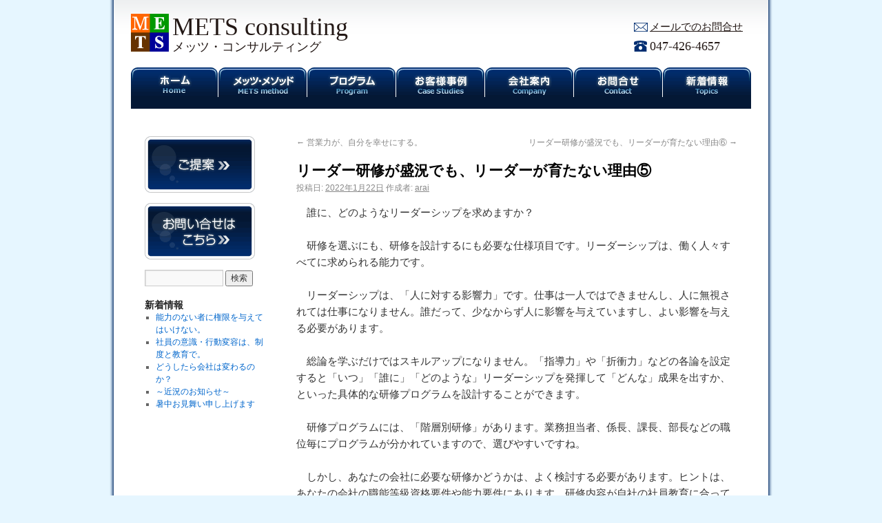

--- FILE ---
content_type: text/html; charset=UTF-8
request_url: https://www.mets-c.jp/news/%E3%83%AA%E3%83%BC%E3%83%80%E3%83%BC%E7%A0%94%E4%BF%AE%E3%81%8C%E7%9B%9B%E6%B3%81%E3%81%A7%E3%82%82%E3%80%81%E3%83%AA%E3%83%BC%E3%83%80%E3%83%BC%E3%81%8C%E8%82%B2%E3%81%9F%E3%81%AA%E3%81%84%E7%90%86-5.html
body_size: 14832
content:
<!DOCTYPE html>
<html dir="ltr" lang="ja" prefix="og: https://ogp.me/ns#">
<head>
<meta name="google-site-verification" content="nJN6r8S5fh5f-qbBHGkX8svjx8_tZH-6IbJrn_c6m1o" />
<meta charset="UTF-8" />

<link rel="profile" href="https://gmpg.org/xfn/11" />
<link rel="stylesheet" type="text/css" media="all" href="https://www.mets-c.jp/wp-content/themes/mets1/style.css" />
<link rel="pingback" href="https://www.mets-c.jp/xmlrpc.php" />
<link rel="shortcut icon" href="https://www.mets-c.jp/wp-content/themes/mets1/favicon.ico" />
	<style>img:is([sizes="auto" i], [sizes^="auto," i]) { contain-intrinsic-size: 3000px 1500px }</style>
	
		<!-- All in One SEO 4.9.3 - aioseo.com -->
		<title>リーダー研修が盛況でも、リーダーが育たない理由⑤ | メッツ・コンサルティング</title>
	<meta name="robots" content="max-image-preview:large" />
	<meta name="author" content="arai"/>
	<link rel="canonical" href="https://www.mets-c.jp/news/%e3%83%aa%e3%83%bc%e3%83%80%e3%83%bc%e7%a0%94%e4%bf%ae%e3%81%8c%e7%9b%9b%e6%b3%81%e3%81%a7%e3%82%82%e3%80%81%e3%83%aa%e3%83%bc%e3%83%80%e3%83%bc%e3%81%8c%e8%82%b2%e3%81%9f%e3%81%aa%e3%81%84%e7%90%86-5.html" />
	<meta name="generator" content="All in One SEO (AIOSEO) 4.9.3" />
		<meta property="og:locale" content="ja_JP" />
		<meta property="og:site_name" content="メッツ・コンサルティング | METS consulting" />
		<meta property="og:type" content="article" />
		<meta property="og:title" content="リーダー研修が盛況でも、リーダーが育たない理由⑤ | メッツ・コンサルティング" />
		<meta property="og:url" content="https://www.mets-c.jp/news/%e3%83%aa%e3%83%bc%e3%83%80%e3%83%bc%e7%a0%94%e4%bf%ae%e3%81%8c%e7%9b%9b%e6%b3%81%e3%81%a7%e3%82%82%e3%80%81%e3%83%aa%e3%83%bc%e3%83%80%e3%83%bc%e3%81%8c%e8%82%b2%e3%81%9f%e3%81%aa%e3%81%84%e7%90%86-5.html" />
		<meta property="article:published_time" content="2022-01-22T12:19:31+00:00" />
		<meta property="article:modified_time" content="2022-01-23T01:22:18+00:00" />
		<meta name="twitter:card" content="summary" />
		<meta name="twitter:title" content="リーダー研修が盛況でも、リーダーが育たない理由⑤ | メッツ・コンサルティング" />
		<script type="application/ld+json" class="aioseo-schema">
			{"@context":"https:\/\/schema.org","@graph":[{"@type":"Article","@id":"https:\/\/www.mets-c.jp\/news\/%e3%83%aa%e3%83%bc%e3%83%80%e3%83%bc%e7%a0%94%e4%bf%ae%e3%81%8c%e7%9b%9b%e6%b3%81%e3%81%a7%e3%82%82%e3%80%81%e3%83%aa%e3%83%bc%e3%83%80%e3%83%bc%e3%81%8c%e8%82%b2%e3%81%9f%e3%81%aa%e3%81%84%e7%90%86-5.html#article","name":"\u30ea\u30fc\u30c0\u30fc\u7814\u4fee\u304c\u76db\u6cc1\u3067\u3082\u3001\u30ea\u30fc\u30c0\u30fc\u304c\u80b2\u305f\u306a\u3044\u7406\u7531\u2464 | \u30e1\u30c3\u30c4\u30fb\u30b3\u30f3\u30b5\u30eb\u30c6\u30a3\u30f3\u30b0","headline":"\u30ea\u30fc\u30c0\u30fc\u7814\u4fee\u304c\u76db\u6cc1\u3067\u3082\u3001\u30ea\u30fc\u30c0\u30fc\u304c\u80b2\u305f\u306a\u3044\u7406\u7531\u2464","author":{"@id":"https:\/\/www.mets-c.jp\/author\/arai#author"},"publisher":{"@id":"https:\/\/www.mets-c.jp\/#organization"},"datePublished":"2022-01-22T21:19:31+09:00","dateModified":"2022-01-23T10:22:18+09:00","inLanguage":"ja","mainEntityOfPage":{"@id":"https:\/\/www.mets-c.jp\/news\/%e3%83%aa%e3%83%bc%e3%83%80%e3%83%bc%e7%a0%94%e4%bf%ae%e3%81%8c%e7%9b%9b%e6%b3%81%e3%81%a7%e3%82%82%e3%80%81%e3%83%aa%e3%83%bc%e3%83%80%e3%83%bc%e3%81%8c%e8%82%b2%e3%81%9f%e3%81%aa%e3%81%84%e7%90%86-5.html#webpage"},"isPartOf":{"@id":"https:\/\/www.mets-c.jp\/news\/%e3%83%aa%e3%83%bc%e3%83%80%e3%83%bc%e7%a0%94%e4%bf%ae%e3%81%8c%e7%9b%9b%e6%b3%81%e3%81%a7%e3%82%82%e3%80%81%e3%83%aa%e3%83%bc%e3%83%80%e3%83%bc%e3%81%8c%e8%82%b2%e3%81%9f%e3%81%aa%e3%81%84%e7%90%86-5.html#webpage"},"articleSection":"\u304a\u77e5\u3089\u305b"},{"@type":"BreadcrumbList","@id":"https:\/\/www.mets-c.jp\/news\/%e3%83%aa%e3%83%bc%e3%83%80%e3%83%bc%e7%a0%94%e4%bf%ae%e3%81%8c%e7%9b%9b%e6%b3%81%e3%81%a7%e3%82%82%e3%80%81%e3%83%aa%e3%83%bc%e3%83%80%e3%83%bc%e3%81%8c%e8%82%b2%e3%81%9f%e3%81%aa%e3%81%84%e7%90%86-5.html#breadcrumblist","itemListElement":[{"@type":"ListItem","@id":"https:\/\/www.mets-c.jp#listItem","position":1,"name":"Home","item":"https:\/\/www.mets-c.jp","nextItem":{"@type":"ListItem","@id":"https:\/\/www.mets-c.jp\/category\/news#listItem","name":"\u304a\u77e5\u3089\u305b"}},{"@type":"ListItem","@id":"https:\/\/www.mets-c.jp\/category\/news#listItem","position":2,"name":"\u304a\u77e5\u3089\u305b","item":"https:\/\/www.mets-c.jp\/category\/news","nextItem":{"@type":"ListItem","@id":"https:\/\/www.mets-c.jp\/news\/%e3%83%aa%e3%83%bc%e3%83%80%e3%83%bc%e7%a0%94%e4%bf%ae%e3%81%8c%e7%9b%9b%e6%b3%81%e3%81%a7%e3%82%82%e3%80%81%e3%83%aa%e3%83%bc%e3%83%80%e3%83%bc%e3%81%8c%e8%82%b2%e3%81%9f%e3%81%aa%e3%81%84%e7%90%86-5.html#listItem","name":"\u30ea\u30fc\u30c0\u30fc\u7814\u4fee\u304c\u76db\u6cc1\u3067\u3082\u3001\u30ea\u30fc\u30c0\u30fc\u304c\u80b2\u305f\u306a\u3044\u7406\u7531\u2464"},"previousItem":{"@type":"ListItem","@id":"https:\/\/www.mets-c.jp#listItem","name":"Home"}},{"@type":"ListItem","@id":"https:\/\/www.mets-c.jp\/news\/%e3%83%aa%e3%83%bc%e3%83%80%e3%83%bc%e7%a0%94%e4%bf%ae%e3%81%8c%e7%9b%9b%e6%b3%81%e3%81%a7%e3%82%82%e3%80%81%e3%83%aa%e3%83%bc%e3%83%80%e3%83%bc%e3%81%8c%e8%82%b2%e3%81%9f%e3%81%aa%e3%81%84%e7%90%86-5.html#listItem","position":3,"name":"\u30ea\u30fc\u30c0\u30fc\u7814\u4fee\u304c\u76db\u6cc1\u3067\u3082\u3001\u30ea\u30fc\u30c0\u30fc\u304c\u80b2\u305f\u306a\u3044\u7406\u7531\u2464","previousItem":{"@type":"ListItem","@id":"https:\/\/www.mets-c.jp\/category\/news#listItem","name":"\u304a\u77e5\u3089\u305b"}}]},{"@type":"Organization","@id":"https:\/\/www.mets-c.jp\/#organization","name":"\u30e1\u30c3\u30c4\u30fb\u30b3\u30f3\u30b5\u30eb\u30c6\u30a3\u30f3\u30b0","description":"METS consulting","url":"https:\/\/www.mets-c.jp\/"},{"@type":"Person","@id":"https:\/\/www.mets-c.jp\/author\/arai#author","url":"https:\/\/www.mets-c.jp\/author\/arai","name":"arai","image":{"@type":"ImageObject","@id":"https:\/\/www.mets-c.jp\/news\/%e3%83%aa%e3%83%bc%e3%83%80%e3%83%bc%e7%a0%94%e4%bf%ae%e3%81%8c%e7%9b%9b%e6%b3%81%e3%81%a7%e3%82%82%e3%80%81%e3%83%aa%e3%83%bc%e3%83%80%e3%83%bc%e3%81%8c%e8%82%b2%e3%81%9f%e3%81%aa%e3%81%84%e7%90%86-5.html#authorImage","url":"https:\/\/secure.gravatar.com\/avatar\/62a1f507d1522012aa92c5793a62522e?s=96&d=mm&r=g","width":96,"height":96,"caption":"arai"}},{"@type":"WebPage","@id":"https:\/\/www.mets-c.jp\/news\/%e3%83%aa%e3%83%bc%e3%83%80%e3%83%bc%e7%a0%94%e4%bf%ae%e3%81%8c%e7%9b%9b%e6%b3%81%e3%81%a7%e3%82%82%e3%80%81%e3%83%aa%e3%83%bc%e3%83%80%e3%83%bc%e3%81%8c%e8%82%b2%e3%81%9f%e3%81%aa%e3%81%84%e7%90%86-5.html#webpage","url":"https:\/\/www.mets-c.jp\/news\/%e3%83%aa%e3%83%bc%e3%83%80%e3%83%bc%e7%a0%94%e4%bf%ae%e3%81%8c%e7%9b%9b%e6%b3%81%e3%81%a7%e3%82%82%e3%80%81%e3%83%aa%e3%83%bc%e3%83%80%e3%83%bc%e3%81%8c%e8%82%b2%e3%81%9f%e3%81%aa%e3%81%84%e7%90%86-5.html","name":"\u30ea\u30fc\u30c0\u30fc\u7814\u4fee\u304c\u76db\u6cc1\u3067\u3082\u3001\u30ea\u30fc\u30c0\u30fc\u304c\u80b2\u305f\u306a\u3044\u7406\u7531\u2464 | \u30e1\u30c3\u30c4\u30fb\u30b3\u30f3\u30b5\u30eb\u30c6\u30a3\u30f3\u30b0","inLanguage":"ja","isPartOf":{"@id":"https:\/\/www.mets-c.jp\/#website"},"breadcrumb":{"@id":"https:\/\/www.mets-c.jp\/news\/%e3%83%aa%e3%83%bc%e3%83%80%e3%83%bc%e7%a0%94%e4%bf%ae%e3%81%8c%e7%9b%9b%e6%b3%81%e3%81%a7%e3%82%82%e3%80%81%e3%83%aa%e3%83%bc%e3%83%80%e3%83%bc%e3%81%8c%e8%82%b2%e3%81%9f%e3%81%aa%e3%81%84%e7%90%86-5.html#breadcrumblist"},"author":{"@id":"https:\/\/www.mets-c.jp\/author\/arai#author"},"creator":{"@id":"https:\/\/www.mets-c.jp\/author\/arai#author"},"datePublished":"2022-01-22T21:19:31+09:00","dateModified":"2022-01-23T10:22:18+09:00"},{"@type":"WebSite","@id":"https:\/\/www.mets-c.jp\/#website","url":"https:\/\/www.mets-c.jp\/","name":"\u30e1\u30c3\u30c4\u30fb\u30b3\u30f3\u30b5\u30eb\u30c6\u30a3\u30f3\u30b0","description":"METS consulting","inLanguage":"ja","publisher":{"@id":"https:\/\/www.mets-c.jp\/#organization"}}]}
		</script>
		<!-- All in One SEO -->

<link rel='dns-prefetch' href='//secure.gravatar.com' />
<link rel='dns-prefetch' href='//stats.wp.com' />
<link rel='dns-prefetch' href='//v0.wordpress.com' />
<link rel='preconnect' href='//i0.wp.com' />
<link rel="alternate" type="application/rss+xml" title="メッツ・コンサルティング &raquo; フィード" href="https://www.mets-c.jp/feed" />
<link rel="alternate" type="application/rss+xml" title="メッツ・コンサルティング &raquo; コメントフィード" href="https://www.mets-c.jp/comments/feed" />
<link rel="alternate" type="application/rss+xml" title="メッツ・コンサルティング &raquo; リーダー研修が盛況でも、リーダーが育たない理由⑤ のコメントのフィード" href="https://www.mets-c.jp/news/%e3%83%aa%e3%83%bc%e3%83%80%e3%83%bc%e7%a0%94%e4%bf%ae%e3%81%8c%e7%9b%9b%e6%b3%81%e3%81%a7%e3%82%82%e3%80%81%e3%83%aa%e3%83%bc%e3%83%80%e3%83%bc%e3%81%8c%e8%82%b2%e3%81%9f%e3%81%aa%e3%81%84%e7%90%86-5.html/feed" />
<script type="text/javascript">
/* <![CDATA[ */
window._wpemojiSettings = {"baseUrl":"https:\/\/s.w.org\/images\/core\/emoji\/15.0.3\/72x72\/","ext":".png","svgUrl":"https:\/\/s.w.org\/images\/core\/emoji\/15.0.3\/svg\/","svgExt":".svg","source":{"concatemoji":"https:\/\/www.mets-c.jp\/wp-includes\/js\/wp-emoji-release.min.js?ver=6.7.4"}};
/*! This file is auto-generated */
!function(i,n){var o,s,e;function c(e){try{var t={supportTests:e,timestamp:(new Date).valueOf()};sessionStorage.setItem(o,JSON.stringify(t))}catch(e){}}function p(e,t,n){e.clearRect(0,0,e.canvas.width,e.canvas.height),e.fillText(t,0,0);var t=new Uint32Array(e.getImageData(0,0,e.canvas.width,e.canvas.height).data),r=(e.clearRect(0,0,e.canvas.width,e.canvas.height),e.fillText(n,0,0),new Uint32Array(e.getImageData(0,0,e.canvas.width,e.canvas.height).data));return t.every(function(e,t){return e===r[t]})}function u(e,t,n){switch(t){case"flag":return n(e,"\ud83c\udff3\ufe0f\u200d\u26a7\ufe0f","\ud83c\udff3\ufe0f\u200b\u26a7\ufe0f")?!1:!n(e,"\ud83c\uddfa\ud83c\uddf3","\ud83c\uddfa\u200b\ud83c\uddf3")&&!n(e,"\ud83c\udff4\udb40\udc67\udb40\udc62\udb40\udc65\udb40\udc6e\udb40\udc67\udb40\udc7f","\ud83c\udff4\u200b\udb40\udc67\u200b\udb40\udc62\u200b\udb40\udc65\u200b\udb40\udc6e\u200b\udb40\udc67\u200b\udb40\udc7f");case"emoji":return!n(e,"\ud83d\udc26\u200d\u2b1b","\ud83d\udc26\u200b\u2b1b")}return!1}function f(e,t,n){var r="undefined"!=typeof WorkerGlobalScope&&self instanceof WorkerGlobalScope?new OffscreenCanvas(300,150):i.createElement("canvas"),a=r.getContext("2d",{willReadFrequently:!0}),o=(a.textBaseline="top",a.font="600 32px Arial",{});return e.forEach(function(e){o[e]=t(a,e,n)}),o}function t(e){var t=i.createElement("script");t.src=e,t.defer=!0,i.head.appendChild(t)}"undefined"!=typeof Promise&&(o="wpEmojiSettingsSupports",s=["flag","emoji"],n.supports={everything:!0,everythingExceptFlag:!0},e=new Promise(function(e){i.addEventListener("DOMContentLoaded",e,{once:!0})}),new Promise(function(t){var n=function(){try{var e=JSON.parse(sessionStorage.getItem(o));if("object"==typeof e&&"number"==typeof e.timestamp&&(new Date).valueOf()<e.timestamp+604800&&"object"==typeof e.supportTests)return e.supportTests}catch(e){}return null}();if(!n){if("undefined"!=typeof Worker&&"undefined"!=typeof OffscreenCanvas&&"undefined"!=typeof URL&&URL.createObjectURL&&"undefined"!=typeof Blob)try{var e="postMessage("+f.toString()+"("+[JSON.stringify(s),u.toString(),p.toString()].join(",")+"));",r=new Blob([e],{type:"text/javascript"}),a=new Worker(URL.createObjectURL(r),{name:"wpTestEmojiSupports"});return void(a.onmessage=function(e){c(n=e.data),a.terminate(),t(n)})}catch(e){}c(n=f(s,u,p))}t(n)}).then(function(e){for(var t in e)n.supports[t]=e[t],n.supports.everything=n.supports.everything&&n.supports[t],"flag"!==t&&(n.supports.everythingExceptFlag=n.supports.everythingExceptFlag&&n.supports[t]);n.supports.everythingExceptFlag=n.supports.everythingExceptFlag&&!n.supports.flag,n.DOMReady=!1,n.readyCallback=function(){n.DOMReady=!0}}).then(function(){return e}).then(function(){var e;n.supports.everything||(n.readyCallback(),(e=n.source||{}).concatemoji?t(e.concatemoji):e.wpemoji&&e.twemoji&&(t(e.twemoji),t(e.wpemoji)))}))}((window,document),window._wpemojiSettings);
/* ]]> */
</script>
<link rel='stylesheet' id='jetpack_related-posts-css' href='https://www.mets-c.jp/wp-content/plugins/jetpack/modules/related-posts/related-posts.css?ver=20240116' type='text/css' media='all' />
<style id='wp-emoji-styles-inline-css' type='text/css'>

	img.wp-smiley, img.emoji {
		display: inline !important;
		border: none !important;
		box-shadow: none !important;
		height: 1em !important;
		width: 1em !important;
		margin: 0 0.07em !important;
		vertical-align: -0.1em !important;
		background: none !important;
		padding: 0 !important;
	}
</style>
<link rel='stylesheet' id='wp-block-library-css' href='https://www.mets-c.jp/wp-includes/css/dist/block-library/style.min.css?ver=6.7.4' type='text/css' media='all' />
<link rel='stylesheet' id='aioseo/css/src/vue/standalone/blocks/table-of-contents/global.scss-css' href='https://www.mets-c.jp/wp-content/plugins/all-in-one-seo-pack/dist/Lite/assets/css/table-of-contents/global.e90f6d47.css?ver=4.9.3' type='text/css' media='all' />
<link rel='stylesheet' id='mediaelement-css' href='https://www.mets-c.jp/wp-includes/js/mediaelement/mediaelementplayer-legacy.min.css?ver=4.2.17' type='text/css' media='all' />
<link rel='stylesheet' id='wp-mediaelement-css' href='https://www.mets-c.jp/wp-includes/js/mediaelement/wp-mediaelement.min.css?ver=6.7.4' type='text/css' media='all' />
<style id='jetpack-sharing-buttons-style-inline-css' type='text/css'>
.jetpack-sharing-buttons__services-list{display:flex;flex-direction:row;flex-wrap:wrap;gap:0;list-style-type:none;margin:5px;padding:0}.jetpack-sharing-buttons__services-list.has-small-icon-size{font-size:12px}.jetpack-sharing-buttons__services-list.has-normal-icon-size{font-size:16px}.jetpack-sharing-buttons__services-list.has-large-icon-size{font-size:24px}.jetpack-sharing-buttons__services-list.has-huge-icon-size{font-size:36px}@media print{.jetpack-sharing-buttons__services-list{display:none!important}}.editor-styles-wrapper .wp-block-jetpack-sharing-buttons{gap:0;padding-inline-start:0}ul.jetpack-sharing-buttons__services-list.has-background{padding:1.25em 2.375em}
</style>
<style id='classic-theme-styles-inline-css' type='text/css'>
/*! This file is auto-generated */
.wp-block-button__link{color:#fff;background-color:#32373c;border-radius:9999px;box-shadow:none;text-decoration:none;padding:calc(.667em + 2px) calc(1.333em + 2px);font-size:1.125em}.wp-block-file__button{background:#32373c;color:#fff;text-decoration:none}
</style>
<style id='global-styles-inline-css' type='text/css'>
:root{--wp--preset--aspect-ratio--square: 1;--wp--preset--aspect-ratio--4-3: 4/3;--wp--preset--aspect-ratio--3-4: 3/4;--wp--preset--aspect-ratio--3-2: 3/2;--wp--preset--aspect-ratio--2-3: 2/3;--wp--preset--aspect-ratio--16-9: 16/9;--wp--preset--aspect-ratio--9-16: 9/16;--wp--preset--color--black: #000000;--wp--preset--color--cyan-bluish-gray: #abb8c3;--wp--preset--color--white: #ffffff;--wp--preset--color--pale-pink: #f78da7;--wp--preset--color--vivid-red: #cf2e2e;--wp--preset--color--luminous-vivid-orange: #ff6900;--wp--preset--color--luminous-vivid-amber: #fcb900;--wp--preset--color--light-green-cyan: #7bdcb5;--wp--preset--color--vivid-green-cyan: #00d084;--wp--preset--color--pale-cyan-blue: #8ed1fc;--wp--preset--color--vivid-cyan-blue: #0693e3;--wp--preset--color--vivid-purple: #9b51e0;--wp--preset--gradient--vivid-cyan-blue-to-vivid-purple: linear-gradient(135deg,rgba(6,147,227,1) 0%,rgb(155,81,224) 100%);--wp--preset--gradient--light-green-cyan-to-vivid-green-cyan: linear-gradient(135deg,rgb(122,220,180) 0%,rgb(0,208,130) 100%);--wp--preset--gradient--luminous-vivid-amber-to-luminous-vivid-orange: linear-gradient(135deg,rgba(252,185,0,1) 0%,rgba(255,105,0,1) 100%);--wp--preset--gradient--luminous-vivid-orange-to-vivid-red: linear-gradient(135deg,rgba(255,105,0,1) 0%,rgb(207,46,46) 100%);--wp--preset--gradient--very-light-gray-to-cyan-bluish-gray: linear-gradient(135deg,rgb(238,238,238) 0%,rgb(169,184,195) 100%);--wp--preset--gradient--cool-to-warm-spectrum: linear-gradient(135deg,rgb(74,234,220) 0%,rgb(151,120,209) 20%,rgb(207,42,186) 40%,rgb(238,44,130) 60%,rgb(251,105,98) 80%,rgb(254,248,76) 100%);--wp--preset--gradient--blush-light-purple: linear-gradient(135deg,rgb(255,206,236) 0%,rgb(152,150,240) 100%);--wp--preset--gradient--blush-bordeaux: linear-gradient(135deg,rgb(254,205,165) 0%,rgb(254,45,45) 50%,rgb(107,0,62) 100%);--wp--preset--gradient--luminous-dusk: linear-gradient(135deg,rgb(255,203,112) 0%,rgb(199,81,192) 50%,rgb(65,88,208) 100%);--wp--preset--gradient--pale-ocean: linear-gradient(135deg,rgb(255,245,203) 0%,rgb(182,227,212) 50%,rgb(51,167,181) 100%);--wp--preset--gradient--electric-grass: linear-gradient(135deg,rgb(202,248,128) 0%,rgb(113,206,126) 100%);--wp--preset--gradient--midnight: linear-gradient(135deg,rgb(2,3,129) 0%,rgb(40,116,252) 100%);--wp--preset--font-size--small: 13px;--wp--preset--font-size--medium: 20px;--wp--preset--font-size--large: 36px;--wp--preset--font-size--x-large: 42px;--wp--preset--spacing--20: 0.44rem;--wp--preset--spacing--30: 0.67rem;--wp--preset--spacing--40: 1rem;--wp--preset--spacing--50: 1.5rem;--wp--preset--spacing--60: 2.25rem;--wp--preset--spacing--70: 3.38rem;--wp--preset--spacing--80: 5.06rem;--wp--preset--shadow--natural: 6px 6px 9px rgba(0, 0, 0, 0.2);--wp--preset--shadow--deep: 12px 12px 50px rgba(0, 0, 0, 0.4);--wp--preset--shadow--sharp: 6px 6px 0px rgba(0, 0, 0, 0.2);--wp--preset--shadow--outlined: 6px 6px 0px -3px rgba(255, 255, 255, 1), 6px 6px rgba(0, 0, 0, 1);--wp--preset--shadow--crisp: 6px 6px 0px rgba(0, 0, 0, 1);}:where(.is-layout-flex){gap: 0.5em;}:where(.is-layout-grid){gap: 0.5em;}body .is-layout-flex{display: flex;}.is-layout-flex{flex-wrap: wrap;align-items: center;}.is-layout-flex > :is(*, div){margin: 0;}body .is-layout-grid{display: grid;}.is-layout-grid > :is(*, div){margin: 0;}:where(.wp-block-columns.is-layout-flex){gap: 2em;}:where(.wp-block-columns.is-layout-grid){gap: 2em;}:where(.wp-block-post-template.is-layout-flex){gap: 1.25em;}:where(.wp-block-post-template.is-layout-grid){gap: 1.25em;}.has-black-color{color: var(--wp--preset--color--black) !important;}.has-cyan-bluish-gray-color{color: var(--wp--preset--color--cyan-bluish-gray) !important;}.has-white-color{color: var(--wp--preset--color--white) !important;}.has-pale-pink-color{color: var(--wp--preset--color--pale-pink) !important;}.has-vivid-red-color{color: var(--wp--preset--color--vivid-red) !important;}.has-luminous-vivid-orange-color{color: var(--wp--preset--color--luminous-vivid-orange) !important;}.has-luminous-vivid-amber-color{color: var(--wp--preset--color--luminous-vivid-amber) !important;}.has-light-green-cyan-color{color: var(--wp--preset--color--light-green-cyan) !important;}.has-vivid-green-cyan-color{color: var(--wp--preset--color--vivid-green-cyan) !important;}.has-pale-cyan-blue-color{color: var(--wp--preset--color--pale-cyan-blue) !important;}.has-vivid-cyan-blue-color{color: var(--wp--preset--color--vivid-cyan-blue) !important;}.has-vivid-purple-color{color: var(--wp--preset--color--vivid-purple) !important;}.has-black-background-color{background-color: var(--wp--preset--color--black) !important;}.has-cyan-bluish-gray-background-color{background-color: var(--wp--preset--color--cyan-bluish-gray) !important;}.has-white-background-color{background-color: var(--wp--preset--color--white) !important;}.has-pale-pink-background-color{background-color: var(--wp--preset--color--pale-pink) !important;}.has-vivid-red-background-color{background-color: var(--wp--preset--color--vivid-red) !important;}.has-luminous-vivid-orange-background-color{background-color: var(--wp--preset--color--luminous-vivid-orange) !important;}.has-luminous-vivid-amber-background-color{background-color: var(--wp--preset--color--luminous-vivid-amber) !important;}.has-light-green-cyan-background-color{background-color: var(--wp--preset--color--light-green-cyan) !important;}.has-vivid-green-cyan-background-color{background-color: var(--wp--preset--color--vivid-green-cyan) !important;}.has-pale-cyan-blue-background-color{background-color: var(--wp--preset--color--pale-cyan-blue) !important;}.has-vivid-cyan-blue-background-color{background-color: var(--wp--preset--color--vivid-cyan-blue) !important;}.has-vivid-purple-background-color{background-color: var(--wp--preset--color--vivid-purple) !important;}.has-black-border-color{border-color: var(--wp--preset--color--black) !important;}.has-cyan-bluish-gray-border-color{border-color: var(--wp--preset--color--cyan-bluish-gray) !important;}.has-white-border-color{border-color: var(--wp--preset--color--white) !important;}.has-pale-pink-border-color{border-color: var(--wp--preset--color--pale-pink) !important;}.has-vivid-red-border-color{border-color: var(--wp--preset--color--vivid-red) !important;}.has-luminous-vivid-orange-border-color{border-color: var(--wp--preset--color--luminous-vivid-orange) !important;}.has-luminous-vivid-amber-border-color{border-color: var(--wp--preset--color--luminous-vivid-amber) !important;}.has-light-green-cyan-border-color{border-color: var(--wp--preset--color--light-green-cyan) !important;}.has-vivid-green-cyan-border-color{border-color: var(--wp--preset--color--vivid-green-cyan) !important;}.has-pale-cyan-blue-border-color{border-color: var(--wp--preset--color--pale-cyan-blue) !important;}.has-vivid-cyan-blue-border-color{border-color: var(--wp--preset--color--vivid-cyan-blue) !important;}.has-vivid-purple-border-color{border-color: var(--wp--preset--color--vivid-purple) !important;}.has-vivid-cyan-blue-to-vivid-purple-gradient-background{background: var(--wp--preset--gradient--vivid-cyan-blue-to-vivid-purple) !important;}.has-light-green-cyan-to-vivid-green-cyan-gradient-background{background: var(--wp--preset--gradient--light-green-cyan-to-vivid-green-cyan) !important;}.has-luminous-vivid-amber-to-luminous-vivid-orange-gradient-background{background: var(--wp--preset--gradient--luminous-vivid-amber-to-luminous-vivid-orange) !important;}.has-luminous-vivid-orange-to-vivid-red-gradient-background{background: var(--wp--preset--gradient--luminous-vivid-orange-to-vivid-red) !important;}.has-very-light-gray-to-cyan-bluish-gray-gradient-background{background: var(--wp--preset--gradient--very-light-gray-to-cyan-bluish-gray) !important;}.has-cool-to-warm-spectrum-gradient-background{background: var(--wp--preset--gradient--cool-to-warm-spectrum) !important;}.has-blush-light-purple-gradient-background{background: var(--wp--preset--gradient--blush-light-purple) !important;}.has-blush-bordeaux-gradient-background{background: var(--wp--preset--gradient--blush-bordeaux) !important;}.has-luminous-dusk-gradient-background{background: var(--wp--preset--gradient--luminous-dusk) !important;}.has-pale-ocean-gradient-background{background: var(--wp--preset--gradient--pale-ocean) !important;}.has-electric-grass-gradient-background{background: var(--wp--preset--gradient--electric-grass) !important;}.has-midnight-gradient-background{background: var(--wp--preset--gradient--midnight) !important;}.has-small-font-size{font-size: var(--wp--preset--font-size--small) !important;}.has-medium-font-size{font-size: var(--wp--preset--font-size--medium) !important;}.has-large-font-size{font-size: var(--wp--preset--font-size--large) !important;}.has-x-large-font-size{font-size: var(--wp--preset--font-size--x-large) !important;}
:where(.wp-block-post-template.is-layout-flex){gap: 1.25em;}:where(.wp-block-post-template.is-layout-grid){gap: 1.25em;}
:where(.wp-block-columns.is-layout-flex){gap: 2em;}:where(.wp-block-columns.is-layout-grid){gap: 2em;}
:root :where(.wp-block-pullquote){font-size: 1.5em;line-height: 1.6;}
</style>
<link rel='stylesheet' id='contact-form-7-css' href='https://www.mets-c.jp/wp-content/plugins/contact-form-7/includes/css/styles.css?ver=6.1.4' type='text/css' media='all' />
<link rel='stylesheet' id='taxopress-frontend-css-css' href='https://www.mets-c.jp/wp-content/plugins/simple-tags/assets/frontend/css/frontend.css?ver=3.31.0' type='text/css' media='all' />
<style id='akismet-widget-style-inline-css' type='text/css'>

			.a-stats {
				--akismet-color-mid-green: #357b49;
				--akismet-color-white: #fff;
				--akismet-color-light-grey: #f6f7f7;

				max-width: 350px;
				width: auto;
			}

			.a-stats * {
				all: unset;
				box-sizing: border-box;
			}

			.a-stats strong {
				font-weight: 600;
			}

			.a-stats a.a-stats__link,
			.a-stats a.a-stats__link:visited,
			.a-stats a.a-stats__link:active {
				background: var(--akismet-color-mid-green);
				border: none;
				box-shadow: none;
				border-radius: 8px;
				color: var(--akismet-color-white);
				cursor: pointer;
				display: block;
				font-family: -apple-system, BlinkMacSystemFont, 'Segoe UI', 'Roboto', 'Oxygen-Sans', 'Ubuntu', 'Cantarell', 'Helvetica Neue', sans-serif;
				font-weight: 500;
				padding: 12px;
				text-align: center;
				text-decoration: none;
				transition: all 0.2s ease;
			}

			/* Extra specificity to deal with TwentyTwentyOne focus style */
			.widget .a-stats a.a-stats__link:focus {
				background: var(--akismet-color-mid-green);
				color: var(--akismet-color-white);
				text-decoration: none;
			}

			.a-stats a.a-stats__link:hover {
				filter: brightness(110%);
				box-shadow: 0 4px 12px rgba(0, 0, 0, 0.06), 0 0 2px rgba(0, 0, 0, 0.16);
			}

			.a-stats .count {
				color: var(--akismet-color-white);
				display: block;
				font-size: 1.5em;
				line-height: 1.4;
				padding: 0 13px;
				white-space: nowrap;
			}
		
</style>
<link rel='stylesheet' id='sharedaddy-css' href='https://www.mets-c.jp/wp-content/plugins/jetpack/modules/sharedaddy/sharing.css?ver=15.4' type='text/css' media='all' />
<link rel='stylesheet' id='social-logos-css' href='https://www.mets-c.jp/wp-content/plugins/jetpack/_inc/social-logos/social-logos.min.css?ver=15.4' type='text/css' media='all' />
<link rel='stylesheet' id='jquery.lightbox.min.css-css' href='https://www.mets-c.jp/wp-content/plugins/wp-jquery-lightbox/lightboxes/wp-jquery-lightbox/styles/lightbox.min.css?ver=2.3.3' type='text/css' media='all' />
<link rel='stylesheet' id='jqlb-overrides-css' href='https://www.mets-c.jp/wp-content/plugins/wp-jquery-lightbox/lightboxes/wp-jquery-lightbox/styles/overrides.css?ver=2.3.3' type='text/css' media='all' />
<style id='jqlb-overrides-inline-css' type='text/css'>

			#outerImageContainer {
				box-shadow: 0 0 4px 2px rgba(0,0,0,.2);
			}
			#imageContainer{
				padding: 6px;
			}
			#imageDataContainer {
				box-shadow: 0 -4px 0 0 #fff, 0 0 4px 2px rgba(0,0,0,.1);
				z-index: auto;
			}
			#prevArrow,
			#nextArrow{
				background-color: rgba(255,255,255,.7;
				color: #000000;
			}
</style>
<script type="text/javascript" id="jetpack_related-posts-js-extra">
/* <![CDATA[ */
var related_posts_js_options = {"post_heading":"h4"};
/* ]]> */
</script>
<script type="text/javascript" src="https://www.mets-c.jp/wp-content/plugins/jetpack/_inc/build/related-posts/related-posts.min.js?ver=20240116" id="jetpack_related-posts-js"></script>
<script type="text/javascript" src="https://www.mets-c.jp/wp-includes/js/jquery/jquery.min.js?ver=3.7.1" id="jquery-core-js"></script>
<script type="text/javascript" src="https://www.mets-c.jp/wp-includes/js/jquery/jquery-migrate.min.js?ver=3.4.1" id="jquery-migrate-js"></script>
<script type="text/javascript" src="https://www.mets-c.jp/wp-content/plugins/simple-tags/assets/frontend/js/frontend.js?ver=3.31.0" id="taxopress-frontend-js-js"></script>
<link rel="https://api.w.org/" href="https://www.mets-c.jp/wp-json/" /><link rel="alternate" title="JSON" type="application/json" href="https://www.mets-c.jp/wp-json/wp/v2/posts/5367" /><link rel="EditURI" type="application/rsd+xml" title="RSD" href="https://www.mets-c.jp/xmlrpc.php?rsd" />
<meta name="generator" content="WordPress 6.7.4" />
<link rel='shortlink' href='https://wp.me/p8jGZ4-1oz' />
<link rel="alternate" title="oEmbed (JSON)" type="application/json+oembed" href="https://www.mets-c.jp/wp-json/oembed/1.0/embed?url=https%3A%2F%2Fwww.mets-c.jp%2Fnews%2F%25e3%2583%25aa%25e3%2583%25bc%25e3%2583%2580%25e3%2583%25bc%25e7%25a0%2594%25e4%25bf%25ae%25e3%2581%258c%25e7%259b%259b%25e6%25b3%2581%25e3%2581%25a7%25e3%2582%2582%25e3%2580%2581%25e3%2583%25aa%25e3%2583%25bc%25e3%2583%2580%25e3%2583%25bc%25e3%2581%258c%25e8%2582%25b2%25e3%2581%259f%25e3%2581%25aa%25e3%2581%2584%25e7%2590%2586-5.html" />
<link rel="alternate" title="oEmbed (XML)" type="text/xml+oembed" href="https://www.mets-c.jp/wp-json/oembed/1.0/embed?url=https%3A%2F%2Fwww.mets-c.jp%2Fnews%2F%25e3%2583%25aa%25e3%2583%25bc%25e3%2583%2580%25e3%2583%25bc%25e7%25a0%2594%25e4%25bf%25ae%25e3%2581%258c%25e7%259b%259b%25e6%25b3%2581%25e3%2581%25a7%25e3%2582%2582%25e3%2580%2581%25e3%2583%25aa%25e3%2583%25bc%25e3%2583%2580%25e3%2583%25bc%25e3%2581%258c%25e8%2582%25b2%25e3%2581%259f%25e3%2581%25aa%25e3%2581%2584%25e7%2590%2586-5.html&#038;format=xml" />
	<style>img#wpstats{display:none}</style>
		<style type="text/css" id="custom-background-css">
body.custom-background { background-color: #e6f6ff; }
</style>
	<script type="text/javascript">

  var _gaq = _gaq || [];
  _gaq.push(['_setAccount', 'UA-8619258-6']);
  _gaq.push(['_trackPageview']);

  (function() {
    var ga = document.createElement('script'); ga.type = 'text/javascript'; ga.async = true;
    ga.src = ('https:' == document.location.protocol ? 'https://ssl' : 'http://www') + '.google-analytics.com/ga.js';
    var s = document.getElementsByTagName('script')[0]; s.parentNode.insertBefore(ga, s);
  })();

</script>
</head>

<body data-rsssl=1 class="post-template-default single single-post postid-5367 single-format-standard custom-background">
<div id="wrapper" class="hfeed">
<div id="gradation">
<div id="contents">
	<div id="header">
		<div id="masthead">
			<div id="branding" role="banner">
				<div id="logo"><a href="https://www.mets-c.jp/"><img src="https://www.mets-c.jp/wp-content/themes/mets1/images/logo01.png"/ alt="メッツ・コンサルティング：METS consulting" title="メッツ・コンサルティング"></a></div>
<div id="title">
	<h2 id="description"><a href="https://www.mets-c.jp/" title="メッツ・コンサルティング" rel="home">METS consulting</a></h2>
				<h1 id="site-title">
						<a href="https://www.mets-c.jp/" title="メッツ・コンサルティング" rel="home">メッツ・コンサルティング</a>
					</h1>
</div>
				<div id="site-description">
					<div id="site-mail"><a href="mailto:arai@mets-c.jp" title="メールでのお問合せ" rel="mail">メールでのお問合せ</a></div>
					<div id="site-tel">047-426-4657</div>
				</div>
<div id="mix">
  <ul>
    <li class="mixhome"><a title="メッツ・コンサルティングのホーム" href="https://www.mets-c.jp/home">ホーム</a></li>
    <li class="mixmetsmethod"><a title="メッツ・コンサルティングのメッツ・メソッド" href="https://www.mets-c.jp/metsmethod">メッツ・メソッド</a></li>
    <li class="mixprogram"><a title="メッツ・コンサルティングの研修プログラム" href="https://www.mets-c.jp/program">研修プログラム</a></li>
    <li class="mixcasestudy"><a title="メッツ・コンサルティングのお客様事例" href="https://www.mets-c.jp/casestudy">お客様事例</a></li>
    <li class="mixcompany"><a title="メッツ・コンサルティングの会社案内" href="https://www.mets-c.jp/company">会社案内</a></li>
    <li class="mixcontact"><a title="メッツ・コンサルティングのお問合せ" href="https://www.mets-c.jp/contact">お問合せ</a></li>
    <li class="mixtopics"><a title="メッツ・コンサルティングの新着情報" href="https://www.mets-c.jp/topics">新着情報</a></li>
  </ul>

</div>
			</div><!-- #branding -->

			<div id="access" role="navigation">
			  

			</div><!-- #access -->
		</div><!-- #masthead -->
	</div><!-- #header -->

	<div id="main">


		<div id="primary" class="widget-area" role="complementary">
			<ul class="xoxo">

<div><a href="https://www.mets-c.jp/flow"><img src="https://www.mets-c.jp/wp-content/themes/mets1/images/metsproposal.gif"/ alt="メッツ・コンサルティング:�����" title="メッツ・コンサルティング"></a></div>
<div style="margin:10px 0;"><a href="https://www.mets-c.jp/contact"><img src="https://www.mets-c.jp/wp-content/themes/mets1/images/metscontact.gif"/ alt="メッツ・コンサルティング:���⍇��" title="メッツ・コンサルティング"></a></div>
<li id="search-2" class="widget-container widget_search"><form role="search" method="get" id="searchform" class="searchform" action="https://www.mets-c.jp/">
				<div>
					<label class="screen-reader-text" for="s">検索:</label>
					<input type="text" value="" name="s" id="s" />
					<input type="submit" id="searchsubmit" value="検索" />
				</div>
			</form></li>
		<li id="recent-posts-2" class="widget-container widget_recent_entries">
		<h3 class="widget-title">新着情報</h3>
		<ul>
											<li>
					<a href="https://www.mets-c.jp/news/%e8%83%bd%e5%8a%9b%e3%81%ae%e3%81%aa%e3%81%84%e8%80%85%e3%81%ab%e6%a8%a9%e9%99%90%e3%82%92%e4%b8%8e%e3%81%88%e3%81%a6%e3%81%af%e3%81%84%e3%81%91%e3%81%aa%e3%81%84%e3%80%82.html">能力のない者に権限を与えてはいけない。</a>
									</li>
											<li>
					<a href="https://www.mets-c.jp/news/%e7%a4%be%e5%93%a1%e3%81%ae%e6%84%8f%e8%ad%98%e3%83%bb%e8%a1%8c%e5%8b%95%e5%a4%89%e5%ae%b9%e3%81%af%e3%80%81%e5%88%b6%e5%ba%a6%e3%81%a8%e6%95%99%e8%82%b2%e3%81%a7%e3%80%82.html">社員の意識・行動変容は、制度と教育で。</a>
									</li>
											<li>
					<a href="https://www.mets-c.jp/news/%e3%81%a9%e3%81%86%e3%81%97%e3%81%9f%e3%82%89%e4%bc%9a%e7%a4%be%e3%81%af%e5%a4%89%e3%82%8f%e3%82%8b%e3%81%ae%e3%81%8b%ef%bc%9f.html">どうしたら会社は変わるのか？</a>
									</li>
											<li>
					<a href="https://www.mets-c.jp/news/%ef%bd%9e%e8%bf%91%e6%b3%81%e3%81%ae%e3%81%8a%e7%9f%a5%e3%82%89%e3%81%9b%ef%bd%9e.html">～近況のお知らせ～</a>
									</li>
											<li>
					<a href="https://www.mets-c.jp/news/%e6%9a%91%e4%b8%ad%e3%81%8a%e8%a6%8b%e8%88%9e%e3%81%84%e7%94%b3%e3%81%97%e4%b8%8a%e3%81%92%e3%81%be%e3%81%99-3.html">暑中お見舞い申し上げます</a>
									</li>
					</ul>

		</li>			</ul>

		</div><!-- #primary .widget-area -->




		<div id="container">
			<div id="content" role="main">

			

				<div id="nav-above" class="navigation">
					<div class="nav-previous"><a href="https://www.mets-c.jp/news/%e8%87%aa%e5%88%86%e3%81%ae%e5%96%b6%e6%a5%ad%e5%8a%9b%e3%81%8c%e3%80%81%e8%87%aa%e5%88%86%e3%82%92%e5%b9%b8%e3%81%9b%e3%81%ab%e3%81%99%e3%82%8b%e3%80%82.html" rel="prev"><span class="meta-nav">&larr;</span> 営業力が、自分を幸せにする。</a></div>
					<div class="nav-next"><a href="https://www.mets-c.jp/news/%e3%83%aa%e3%83%bc%e3%83%80%e3%83%bc%e7%a0%94%e4%bf%ae%e3%81%8c%e7%9b%9b%e6%b3%81%e3%81%a7%e3%82%82%e3%80%81%e3%83%aa%e3%83%bc%e3%83%80%e3%83%bc%e3%81%8c%e8%82%b2%e3%81%9f%e3%81%aa%e3%81%84%e7%90%86-6.html" rel="next">リーダー研修が盛況でも、リーダーが育たない理由⑥ <span class="meta-nav">&rarr;</span></a></div>
				</div><!-- #nav-above -->

				<div id="post-5367" class="post-5367 post type-post status-publish format-standard hentry category-news">
					<h1 class="entry-title">リーダー研修が盛況でも、リーダーが育たない理由⑤</h1>

					<div class="entry-meta">
						<span class="meta-prep meta-prep-author">投稿日:</span> <a href="https://www.mets-c.jp/news/%e3%83%aa%e3%83%bc%e3%83%80%e3%83%bc%e7%a0%94%e4%bf%ae%e3%81%8c%e7%9b%9b%e6%b3%81%e3%81%a7%e3%82%82%e3%80%81%e3%83%aa%e3%83%bc%e3%83%80%e3%83%bc%e3%81%8c%e8%82%b2%e3%81%9f%e3%81%aa%e3%81%84%e7%90%86-5.html" title="9:19 PM" rel="bookmark"><span class="entry-date">2022年1月22日</span></a> <span class="meta-sep">作成者:</span> <span class="author vcard"><a class="url fn n" href="https://www.mets-c.jp/author/arai" title="arai の投稿をすべて表示">arai</a></span>					</div><!-- .entry-meta -->

					<div class="entry-content">
						
<p>　誰に、どのようなリーダーシップを求めますか？</p>



<p>　研修を選ぶにも、研修を設計するにも必要な仕様項目です。リーダーシップは、働く人々すべてに求められる能力です。</p>



<p>　リーダーシップは、「人に対する影響力」です。仕事は一人ではできませんし、人に無視されては仕事になりません。誰だって、少なからず人に影響を与えていますし、よい影響を与える必要があります。</p>



<p>　総論を学ぶだけではスキルアップになりません。「指導力」や「折衝力」などの各論を設定すると「いつ」「誰に」「どのような」リーダーシップを発揮して「どんな」成果を出すか、といった具体的な研修プログラムを設計することができます。</p>



<p>　研修プログラムには、「階層別研修」があります。業務担当者、係長、課長、部長などの職位毎にプログラムが分かれていますので、選びやすいですね。</p>



<p>　しかし、あなたの会社に必要な研修かどうかは、よく検討する必要があります。ヒントは、あなたの会社の職能等級資格要件や能力要件にあります。研修内容が自社の社員教育に合っているか、確認しましょう。</p>



<p>　研修会社のパッケージ商品だと合わないことも多いので、その場合は自社版の研修を設計する必要があります。</p>



<p>　職能等級、資格の要件や能力要件、評価要素や定義、着眼点などは会社は違えども実際には似たようなものが多いです。</p>



<p>　それでも受講生からしたら、自分の資格・等級に求められる要件や自分が評価される能力が開発される研修の方が、現実的で実践的と感じてモチベーションが上がるはずです。</p>



<p>　そうなると、やっぱり自社版のオーダーメードの研修がよいのではないでしょうか。</p>



<p>　人事制度と研修の関係でいうと、そういうことですが、もう一つ大事なことがあります。</p>



<p>　「経営戦略と人事戦略をリンクさせろ」という言い方があります。競争市場で「経営戦略は各社違う」ということは当然ですね。</p>



<p>　その戦略を遂行するのは社員です。</p>



<p>　したがって、人事は「戦略の遂行に必要な社員を採用」して、「戦略を遂行できる社員を育成」する必要があるのです。</p>



<p>　ということは、育成の方法である研修は他社と同じではいけない、ということになります。基本的なことは同じように学び、レベルを上げることに問題はありません。</p>



<p>　しかし、他社の社員と「同じように考え」「同じように働き」「同じような成果」を出す社員ではいけません。その社員が働いた結果は、他社と同じかそれ以下になる可能性があります。</p>



<p>　何より、わが社の戦略が遂行できません。</p>



<p>　そう考えると、共同開発によるオーダーメードの研修プログラムが必要ではないでしょうか。</p>



<p>　あなたは、会社の戦略を遂行するような働き方をしていますか？</p>



<p>　≪続く≫</p>



<p>************************************************</p>



<p>　会社がもっとよくなるお手伝いをしています。&nbsp;</p>



<p>&nbsp;&nbsp; 　○よい会議（<span class="has-inline-color has-vivid-red-color"><strong>M</strong></span>eeting）をしましょう。</p>



<p>　　○よい教育（<span class="has-inline-color has-vivid-red-color"><strong>E</strong></span>ducation）をしましょう。</p>



<p>　　○よい道具（<span class="has-inline-color has-vivid-red-color"><strong>T</strong></span>ool）をつかいましょう。</p>



<p>　　○よい制度（<span class="has-inline-color has-vivid-red-color"><strong>S</strong></span>ystem）を活用しましょう。</p>



<p>*************************************************</p>
<div class="sharedaddy sd-sharing-enabled"><div class="robots-nocontent sd-block sd-social sd-social-icon sd-sharing"><h3 class="sd-title">共有:</h3><div class="sd-content"><ul><li class="share-twitter"><a rel="nofollow noopener noreferrer"
				data-shared="sharing-twitter-5367"
				class="share-twitter sd-button share-icon no-text"
				href="https://www.mets-c.jp/news/%e3%83%aa%e3%83%bc%e3%83%80%e3%83%bc%e7%a0%94%e4%bf%ae%e3%81%8c%e7%9b%9b%e6%b3%81%e3%81%a7%e3%82%82%e3%80%81%e3%83%aa%e3%83%bc%e3%83%80%e3%83%bc%e3%81%8c%e8%82%b2%e3%81%9f%e3%81%aa%e3%81%84%e7%90%86-5.html?share=twitter"
				target="_blank"
				aria-labelledby="sharing-twitter-5367"
				>
				<span id="sharing-twitter-5367" hidden>クリックして X で共有 (新しいウィンドウで開きます)</span>
				<span>X</span>
			</a></li><li class="share-facebook"><a rel="nofollow noopener noreferrer"
				data-shared="sharing-facebook-5367"
				class="share-facebook sd-button share-icon no-text"
				href="https://www.mets-c.jp/news/%e3%83%aa%e3%83%bc%e3%83%80%e3%83%bc%e7%a0%94%e4%bf%ae%e3%81%8c%e7%9b%9b%e6%b3%81%e3%81%a7%e3%82%82%e3%80%81%e3%83%aa%e3%83%bc%e3%83%80%e3%83%bc%e3%81%8c%e8%82%b2%e3%81%9f%e3%81%aa%e3%81%84%e7%90%86-5.html?share=facebook"
				target="_blank"
				aria-labelledby="sharing-facebook-5367"
				>
				<span id="sharing-facebook-5367" hidden>Facebook で共有するにはクリックしてください (新しいウィンドウで開きます)</span>
				<span>Facebook</span>
			</a></li><li class="share-end"></li></ul></div></div></div>
<div id='jp-relatedposts' class='jp-relatedposts' >
	<h3 class="jp-relatedposts-headline"><em>関連</em></h3>
</div>											</div><!-- .entry-content -->


					<div class="entry-utility">
						カテゴリー: <a href="https://www.mets-c.jp/category/news" rel="category tag">お知らせ</a> &nbsp; <a href="https://www.mets-c.jp/news/%e3%83%aa%e3%83%bc%e3%83%80%e3%83%bc%e7%a0%94%e4%bf%ae%e3%81%8c%e7%9b%9b%e6%b3%81%e3%81%a7%e3%82%82%e3%80%81%e3%83%aa%e3%83%bc%e3%83%80%e3%83%bc%e3%81%8c%e8%82%b2%e3%81%9f%e3%81%aa%e3%81%84%e7%90%86-5.html" title="リーダー研修が盛況でも、リーダーが育たない理由⑤ へのパーマリンク" rel="bookmark">パーマリンク</a>											</div><!-- .entry-utility -->
				</div><!-- #post-## -->

				<div id="nav-below" class="navigation">
					<div class="nav-previous"><a href="https://www.mets-c.jp/news/%e8%87%aa%e5%88%86%e3%81%ae%e5%96%b6%e6%a5%ad%e5%8a%9b%e3%81%8c%e3%80%81%e8%87%aa%e5%88%86%e3%82%92%e5%b9%b8%e3%81%9b%e3%81%ab%e3%81%99%e3%82%8b%e3%80%82.html" rel="prev"><span class="meta-nav">&larr;</span> 営業力が、自分を幸せにする。</a></div>
					<div class="nav-next"><a href="https://www.mets-c.jp/news/%e3%83%aa%e3%83%bc%e3%83%80%e3%83%bc%e7%a0%94%e4%bf%ae%e3%81%8c%e7%9b%9b%e6%b3%81%e3%81%a7%e3%82%82%e3%80%81%e3%83%aa%e3%83%bc%e3%83%80%e3%83%bc%e3%81%8c%e8%82%b2%e3%81%9f%e3%81%aa%e3%81%84%e7%90%86-6.html" rel="next">リーダー研修が盛況でも、リーダーが育たない理由⑥ <span class="meta-nav">&rarr;</span></a></div>
				</div><!-- #nav-below -->

				
			<div id="comments">




	<div id="respond" class="comment-respond">
		<h3 id="reply-title" class="comment-reply-title">コメントを残す <small><a rel="nofollow" id="cancel-comment-reply-link" href="/news/%E3%83%AA%E3%83%BC%E3%83%80%E3%83%BC%E7%A0%94%E4%BF%AE%E3%81%8C%E7%9B%9B%E6%B3%81%E3%81%A7%E3%82%82%E3%80%81%E3%83%AA%E3%83%BC%E3%83%80%E3%83%BC%E3%81%8C%E8%82%B2%E3%81%9F%E3%81%AA%E3%81%84%E7%90%86-5.html#respond" style="display:none;">コメントをキャンセル</a></small></h3><form action="https://www.mets-c.jp/wp-comments-post.php" method="post" id="commentform" class="comment-form"><p class="comment-notes"><span id="email-notes">メールアドレスが公開されることはありません。</span> <span class="required-field-message"><span class="required">※</span> が付いている欄は必須項目です</span></p><p class="comment-form-comment"><label for="comment">コメント <span class="required">※</span></label> <textarea id="comment" name="comment" cols="45" rows="8" maxlength="65525" required="required"></textarea></p><p class="comment-form-author"><label for="author">名前 <span class="required">※</span></label> <input id="author" name="author" type="text" value="" size="30" maxlength="245" autocomplete="name" required="required" /></p>
<p class="comment-form-email"><label for="email">メール <span class="required">※</span></label> <input id="email" name="email" type="text" value="" size="30" maxlength="100" aria-describedby="email-notes" autocomplete="email" required="required" /></p>
<p class="comment-form-url"><label for="url">サイト</label> <input id="url" name="url" type="text" value="" size="30" maxlength="200" autocomplete="url" /></p>
<p class="comment-subscription-form"><input type="checkbox" name="subscribe_comments" id="subscribe_comments" value="subscribe" style="width: auto; -moz-appearance: checkbox; -webkit-appearance: checkbox;" /> <label class="subscribe-label" id="subscribe-label" for="subscribe_comments">新しいコメントをメールで通知</label></p><p class="comment-subscription-form"><input type="checkbox" name="subscribe_blog" id="subscribe_blog" value="subscribe" style="width: auto; -moz-appearance: checkbox; -webkit-appearance: checkbox;" /> <label class="subscribe-label" id="subscribe-blog-label" for="subscribe_blog">新しい投稿をメールで受け取る</label></p><p class="form-submit"><input name="submit" type="submit" id="submit" class="submit" value="コメントを送信" /> <input type='hidden' name='comment_post_ID' value='5367' id='comment_post_ID' />
<input type='hidden' name='comment_parent' id='comment_parent' value='0' />
</p><p style="display: none;"><input type="hidden" id="akismet_comment_nonce" name="akismet_comment_nonce" value="c40399a150" /></p><p style="display: none !important;" class="akismet-fields-container" data-prefix="ak_"><label>&#916;<textarea name="ak_hp_textarea" cols="45" rows="8" maxlength="100"></textarea></label><input type="hidden" id="ak_js_1" name="ak_js" value="182"/><script>document.getElementById( "ak_js_1" ).setAttribute( "value", ( new Date() ).getTime() );</script></p></form>	</div><!-- #respond -->
	<p class="akismet_comment_form_privacy_notice">このサイトはスパムを低減するために Akismet を使っています。<a href="https://akismet.com/privacy/" target="_blank" rel="nofollow noopener">コメントデータの処理方法の詳細はこちらをご覧ください</a>。</p>
</div><!-- #comments -->


			</div><!-- #content -->
		</div><!-- #container -->
	</div><!-- #main -->

	<div id="footer" role="contentinfo">
		<div id="colophon">



			<div id="site-link">
				<a href="https://www.mets-c.jp/privacypolicy" title="プライバシーポリシー">プライバシーポリシー</a>&nbsp;|&nbsp;<a href="https://www.mets-c.jp/sitemap" title="サイトマップ">サイトマップ</a>
			</div><!-- #site-generator -->



		</div><!-- #colophon -->
	</div><!-- #footer -->

</div><!-- #gradation -->
			<div id="site-info">
				<div style="padding:9px;">Copyright&copy; 2026 METS CONSULTING All Rights Reserved. <br />Powered by <a href="https://www.cmsmix.net/">CMSMix</a>.</div>
			</div><!-- #site-info -->
</div><!-- #contents -->
</div><!-- #wrapper -->


	<script type="text/javascript">
		window.WPCOM_sharing_counts = {"https://www.mets-c.jp/news/%e3%83%aa%e3%83%bc%e3%83%80%e3%83%bc%e7%a0%94%e4%bf%ae%e3%81%8c%e7%9b%9b%e6%b3%81%e3%81%a7%e3%82%82%e3%80%81%e3%83%aa%e3%83%bc%e3%83%80%e3%83%bc%e3%81%8c%e8%82%b2%e3%81%9f%e3%81%aa%e3%81%84%e7%90%86-5.html":5367};
	</script>
				<script type="text/javascript" src="https://www.mets-c.jp/wp-includes/js/comment-reply.min.js?ver=6.7.4" id="comment-reply-js" async="async" data-wp-strategy="async"></script>
<script type="text/javascript" src="https://www.mets-c.jp/wp-includes/js/dist/hooks.min.js?ver=4d63a3d491d11ffd8ac6" id="wp-hooks-js"></script>
<script type="text/javascript" src="https://www.mets-c.jp/wp-includes/js/dist/i18n.min.js?ver=5e580eb46a90c2b997e6" id="wp-i18n-js"></script>
<script type="text/javascript" id="wp-i18n-js-after">
/* <![CDATA[ */
wp.i18n.setLocaleData( { 'text direction\u0004ltr': [ 'ltr' ] } );
/* ]]> */
</script>
<script type="text/javascript" src="https://www.mets-c.jp/wp-content/plugins/contact-form-7/includes/swv/js/index.js?ver=6.1.4" id="swv-js"></script>
<script type="text/javascript" id="contact-form-7-js-translations">
/* <![CDATA[ */
( function( domain, translations ) {
	var localeData = translations.locale_data[ domain ] || translations.locale_data.messages;
	localeData[""].domain = domain;
	wp.i18n.setLocaleData( localeData, domain );
} )( "contact-form-7", {"translation-revision-date":"2025-11-30 08:12:23+0000","generator":"GlotPress\/4.0.3","domain":"messages","locale_data":{"messages":{"":{"domain":"messages","plural-forms":"nplurals=1; plural=0;","lang":"ja_JP"},"This contact form is placed in the wrong place.":["\u3053\u306e\u30b3\u30f3\u30bf\u30af\u30c8\u30d5\u30a9\u30fc\u30e0\u306f\u9593\u9055\u3063\u305f\u4f4d\u7f6e\u306b\u7f6e\u304b\u308c\u3066\u3044\u307e\u3059\u3002"],"Error:":["\u30a8\u30e9\u30fc:"]}},"comment":{"reference":"includes\/js\/index.js"}} );
/* ]]> */
</script>
<script type="text/javascript" id="contact-form-7-js-before">
/* <![CDATA[ */
var wpcf7 = {
    "api": {
        "root": "https:\/\/www.mets-c.jp\/wp-json\/",
        "namespace": "contact-form-7\/v1"
    }
};
/* ]]> */
</script>
<script type="text/javascript" src="https://www.mets-c.jp/wp-content/plugins/contact-form-7/includes/js/index.js?ver=6.1.4" id="contact-form-7-js"></script>
<script type="text/javascript" id="jetpack-stats-js-before">
/* <![CDATA[ */
_stq = window._stq || [];
_stq.push([ "view", {"v":"ext","blog":"122904154","post":"5367","tz":"9","srv":"www.mets-c.jp","j":"1:15.4"} ]);
_stq.push([ "clickTrackerInit", "122904154", "5367" ]);
/* ]]> */
</script>
<script type="text/javascript" src="https://stats.wp.com/e-202604.js" id="jetpack-stats-js" defer="defer" data-wp-strategy="defer"></script>
<script type="text/javascript" src="https://www.mets-c.jp/wp-content/plugins/wp-jquery-lightbox/lightboxes/wp-jquery-lightbox/vendor/jquery.touchwipe.min.js?ver=2.3.3" id="wp-jquery-lightbox-swipe-js"></script>
<script type="text/javascript" src="https://www.mets-c.jp/wp-content/plugins/wp-jquery-lightbox/inc/purify.min.js?ver=2.3.3" id="wp-jquery-lightbox-purify-js"></script>
<script type="text/javascript" src="https://www.mets-c.jp/wp-content/plugins/wp-jquery-lightbox/lightboxes/wp-jquery-lightbox/vendor/panzoom.min.js?ver=2.3.3" id="wp-jquery-lightbox-panzoom-js"></script>
<script type="text/javascript" id="wp-jquery-lightbox-js-extra">
/* <![CDATA[ */
var JQLBSettings = {"showTitle":"1","useAltForTitle":"1","showCaption":"1","showNumbers":"1","fitToScreen":"0","resizeSpeed":"400","showDownload":"","navbarOnTop":"","marginSize":"0","mobileMarginSize":"10","slideshowSpeed":"4000","allowPinchZoom":"1","borderSize":"6","borderColor":"#ffffff","overlayColor":"#ffffff","overlayOpacity":"0.7","newNavStyle":"1","fixedNav":"1","showInfoBar":"1","prevLinkTitle":"\u524d\u306e\u753b\u50cf","nextLinkTitle":"\u6b21\u306e\u753b\u50cf","closeTitle":"\u30ae\u30e3\u30e9\u30ea\u30fc\u3092\u9589\u3058\u308b","image":"\u753b\u50cf ","of":"\u306e","download":"\u30c0\u30a6\u30f3\u30ed\u30fc\u30c9","pause":"(\u30b9\u30e9\u30a4\u30c9\u30b7\u30e7\u30fc\u3092\u4e00\u6642\u505c\u6b62\u3059\u308b)","play":"(\u30b9\u30e9\u30a4\u30c9\u30b7\u30e7\u30fc\u3092\u518d\u751f\u3059\u308b)"};
/* ]]> */
</script>
<script type="text/javascript" src="https://www.mets-c.jp/wp-content/plugins/wp-jquery-lightbox/lightboxes/wp-jquery-lightbox/jquery.lightbox.js?ver=2.3.3" id="wp-jquery-lightbox-js"></script>
<script defer type="text/javascript" src="https://www.mets-c.jp/wp-content/plugins/akismet/_inc/akismet-frontend.js?ver=1740788056" id="akismet-frontend-js"></script>
<script type="text/javascript" id="sharing-js-js-extra">
/* <![CDATA[ */
var sharing_js_options = {"lang":"en","counts":"1","is_stats_active":"1"};
/* ]]> */
</script>
<script type="text/javascript" src="https://www.mets-c.jp/wp-content/plugins/jetpack/_inc/build/sharedaddy/sharing.min.js?ver=15.4" id="sharing-js-js"></script>
<script type="text/javascript" id="sharing-js-js-after">
/* <![CDATA[ */
var windowOpen;
			( function () {
				function matches( el, sel ) {
					return !! (
						el.matches && el.matches( sel ) ||
						el.msMatchesSelector && el.msMatchesSelector( sel )
					);
				}

				document.body.addEventListener( 'click', function ( event ) {
					if ( ! event.target ) {
						return;
					}

					var el;
					if ( matches( event.target, 'a.share-twitter' ) ) {
						el = event.target;
					} else if ( event.target.parentNode && matches( event.target.parentNode, 'a.share-twitter' ) ) {
						el = event.target.parentNode;
					}

					if ( el ) {
						event.preventDefault();

						// If there's another sharing window open, close it.
						if ( typeof windowOpen !== 'undefined' ) {
							windowOpen.close();
						}
						windowOpen = window.open( el.getAttribute( 'href' ), 'wpcomtwitter', 'menubar=1,resizable=1,width=600,height=350' );
						return false;
					}
				} );
			} )();
var windowOpen;
			( function () {
				function matches( el, sel ) {
					return !! (
						el.matches && el.matches( sel ) ||
						el.msMatchesSelector && el.msMatchesSelector( sel )
					);
				}

				document.body.addEventListener( 'click', function ( event ) {
					if ( ! event.target ) {
						return;
					}

					var el;
					if ( matches( event.target, 'a.share-facebook' ) ) {
						el = event.target;
					} else if ( event.target.parentNode && matches( event.target.parentNode, 'a.share-facebook' ) ) {
						el = event.target.parentNode;
					}

					if ( el ) {
						event.preventDefault();

						// If there's another sharing window open, close it.
						if ( typeof windowOpen !== 'undefined' ) {
							windowOpen.close();
						}
						windowOpen = window.open( el.getAttribute( 'href' ), 'wpcomfacebook', 'menubar=1,resizable=1,width=600,height=400' );
						return false;
					}
				} );
			} )();
/* ]]> */
</script>
</body>
</html>
